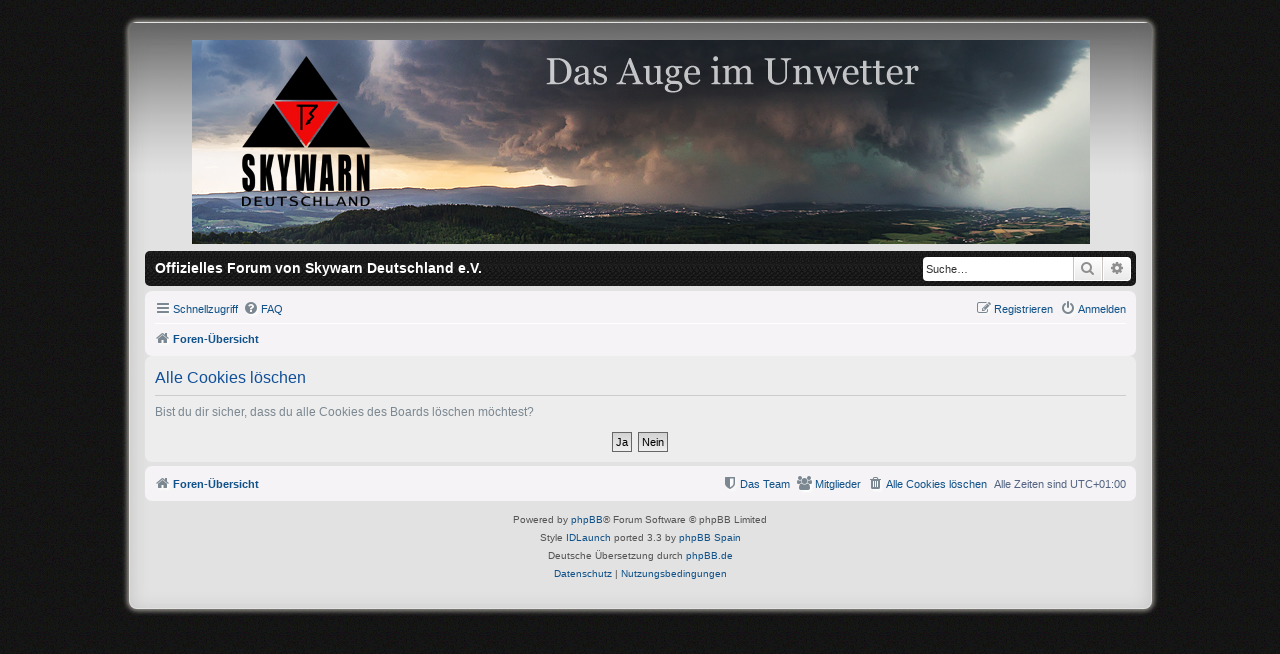

--- FILE ---
content_type: text/html; charset=UTF-8
request_url: https://forum.skywarn.de/ucp.php?mode=delete_cookies&sid=192f8b063ccfe0c40062a5c01da8f4e6
body_size: 3246
content:

<!DOCTYPE html>
<html dir="ltr" lang="de">
<head>
<meta charset="utf-8" />
<meta http-equiv="X-UA-Compatible" content="IE=edge">
<meta name="viewport" content="width=device-width, initial-scale=1" />

<title>Offizielles Forum von Skywarn Deutschland e.V. - Persönlicher Bereich - Alle Cookies löschen</title>



<!--
	phpBB style name: IDLaunch Fresh
	Based on style:   prosilver (this is the default phpBB3 style)
	Original author:  Tom Beddard  ( http://www.subBlue.com/ )
	Modified by:	  David Jansen ( http://IDLaunch.nl )
	Ported to 3.3.x:  ThE KuKa     ( https://www.phpbb-es.com )
-->


<link href="./styles/prosilver/theme/normalize.css?assets_version=37" rel="stylesheet">
<link href="./styles/prosilver/theme/base.css?assets_version=37" rel="stylesheet">
<link href="./styles/prosilver/theme/utilities.css?assets_version=37" rel="stylesheet">
<link href="./styles/prosilver/theme/common.css?assets_version=37" rel="stylesheet">
<link href="./styles/prosilver/theme/links.css?assets_version=37" rel="stylesheet">
<link href="./styles/prosilver/theme/content.css?assets_version=37" rel="stylesheet">
<link href="./styles/prosilver/theme/buttons.css?assets_version=37" rel="stylesheet">
<link href="./styles/prosilver/theme/cp.css?assets_version=37" rel="stylesheet">
<link href="./styles/prosilver/theme/forms.css?assets_version=37" rel="stylesheet">
<link href="./styles/prosilver/theme/icons.css?assets_version=37" rel="stylesheet">
<link href="./styles/prosilver/theme/colours.css?assets_version=37" rel="stylesheet">
<link href="./styles/prosilver/theme/responsive.css?assets_version=37" rel="stylesheet">

<link href="./assets/css/font-awesome.min.css?assets_version=37" rel="stylesheet">
<link href="./styles/IDLaunch_Fresh/theme/stylesheet.css?assets_version=37" rel="stylesheet">
<link href="./styles/prosilver/theme/de/stylesheet.css?assets_version=37" rel="stylesheet">

<link href="./styles/IDLaunch_Fresh/theme/responsive.css?assets_version=37" rel="stylesheet" media="all and (max-width: 700px)">




<!--[if lte IE 9]>
	<link href="./styles/prosilver/theme/tweaks.css?assets_version=37" rel="stylesheet">
<![endif]-->


<link href="./ext/rmcgirr83/elonw/styles/all/theme/elonw.css?assets_version=37" rel="stylesheet" media="screen" />



<link rel="shortcut icon" href="https://forum.skywarn.de/favicon.ico" />

</head>
<body id="phpbb" class="nojs notouch section-ucp ltr ">


<div id="wrap">
			<div id="topbar">
	<div id="header" class="wrapper_header">
    	<a id="logo" class="logo" href="https://www.skywarn.de/"><span class="site_logo"></span></a>
	</div>
</div>
			<div id="menubar">
	<div style="margin: 5 auto;">

    		<div class="sitename-header">Offizielles Forum von Skywarn Deutschland e.V.</div>


						<div id="search-box" class="search-box search-header" role="search">
				<form action="./search.php?sid=a73ec30346fcbe11fa8fd0b963e0b30b" method="get" id="search">
				<fieldset>
					<input name="keywords" id="keywords" type="search" maxlength="128" title="Suche nach Wörtern" class="inputbox search tiny" size="20" value="" placeholder="Suche…" />
					<button class="button button-search" type="submit" title="Suche">
						<i class="icon fa-search fa-fw" aria-hidden="true"></i><span class="sr-only">Suche</span>
					</button>
					<a href="./search.php?sid=a73ec30346fcbe11fa8fd0b963e0b30b" class="button button-search-end" title="Erweiterte Suche">
						<i class="icon fa-cog fa-fw" aria-hidden="true"></i><span class="sr-only">Erweiterte Suche</span>
					</a>
					<input type="hidden" name="sid" value="a73ec30346fcbe11fa8fd0b963e0b30b" />

				</fieldset>
				</form>
			</div>
			
	</div>
</div>

	<a id="top" class="anchor" accesskey="t"></a>
    <div class="inside" style="direction: ltr;">
			<div id="page-header">

		
	<div class="navbar" role="navigation">
	<div class="inner">

	<ul id="nav-main" class="nav-main linklist" role="menubar">

		<li id="quick-links" class="quick-links dropdown-container responsive-menu" data-skip-responsive="true">
			<a href="#" class="dropdown-trigger">
				<i class="icon fa-bars fa-fw" aria-hidden="true"></i><span>Schnellzugriff</span>
			</a>
			<div class="dropdown">
				<div class="pointer"><div class="pointer-inner"></div></div>
				<ul class="dropdown-contents" role="menu">
					
											<li class="separator"></li>
																									<li>
								<a href="./search.php?search_id=unanswered&amp;sid=a73ec30346fcbe11fa8fd0b963e0b30b" role="menuitem">
									<i class="icon fa-file-o fa-fw icon-gray" aria-hidden="true"></i><span>Unbeantwortete Themen</span>
								</a>
							</li>
							<li>
								<a href="./search.php?search_id=active_topics&amp;sid=a73ec30346fcbe11fa8fd0b963e0b30b" role="menuitem">
									<i class="icon fa-file-o fa-fw icon-blue" aria-hidden="true"></i><span>Aktive Themen</span>
								</a>
							</li>
							<li class="separator"></li>
							<li>
								<a href="./search.php?sid=a73ec30346fcbe11fa8fd0b963e0b30b" role="menuitem">
									<i class="icon fa-search fa-fw" aria-hidden="true"></i><span>Suche</span>
								</a>
							</li>
					
											<li class="separator"></li>
													<li>
								<a href="./memberlist.php?sid=a73ec30346fcbe11fa8fd0b963e0b30b" role="menuitem">
									<i class="icon fa-group fa-fw" aria-hidden="true"></i><span>Mitglieder</span>
								</a>
							</li>
																			<li>
								<a href="./memberlist.php?mode=team&amp;sid=a73ec30346fcbe11fa8fd0b963e0b30b" role="menuitem">
									<i class="icon fa-shield fa-fw" aria-hidden="true"></i><span>Das Team</span>
								</a>
							</li>
																<li class="separator"></li>

									</ul>
			</div>
		</li>

				<li data-skip-responsive="true">
			<a href="/app.php/help/faq?sid=a73ec30346fcbe11fa8fd0b963e0b30b" rel="help" title="Häufig gestellte Fragen" role="menuitem">
				<i class="icon fa-question-circle fa-fw" aria-hidden="true"></i><span>FAQ</span>
			</a>
		</li>
						
			<li class="rightside"  data-skip-responsive="true">
			<a href="./ucp.php?mode=login&amp;redirect=ucp.php%3Fmode%3Ddelete_cookies&amp;sid=a73ec30346fcbe11fa8fd0b963e0b30b" title="Anmelden" accesskey="x" role="menuitem">
				<i class="icon fa-power-off fa-fw" aria-hidden="true"></i><span>Anmelden</span>
			</a>
		</li>
					<li class="rightside" data-skip-responsive="true">
				<a href="./ucp.php?mode=register&amp;sid=a73ec30346fcbe11fa8fd0b963e0b30b" role="menuitem">
					<i class="icon fa-pencil-square-o  fa-fw" aria-hidden="true"></i><span>Registrieren</span>
				</a>
			</li>
						</ul>

	<ul id="nav-breadcrumbs" class="nav-breadcrumbs linklist navlinks" role="menubar">
				
		
		<li class="breadcrumbs" itemscope itemtype="https://schema.org/BreadcrumbList">

			
							<span class="crumb" itemtype="https://schema.org/ListItem" itemprop="itemListElement" itemscope><a itemprop="item" href="./index.php?sid=a73ec30346fcbe11fa8fd0b963e0b30b" accesskey="h" data-navbar-reference="index"><i class="icon fa-home fa-fw"></i><span itemprop="name">Foren-Übersicht</span></a><meta itemprop="position" content="1" /></span>

			
					</li>

		
					<li class="rightside responsive-search">
				<a href="./search.php?sid=a73ec30346fcbe11fa8fd0b963e0b30b" title="Zeigt die erweiterten Suchoptionen an" role="menuitem">
					<i class="icon fa-search fa-fw" aria-hidden="true"></i><span class="sr-only">Suche</span>
				</a>
			</li>
			</ul>

	</div>
</div>

	
	<a id="start_here" class="anchor"></a>
	<div id="page-body" role="main">
		
		
<form id="confirm" action="./ucp.php?mode=delete_cookies&amp;sid=a73ec30346fcbe11fa8fd0b963e0b30b&amp;confirm_key=0X8LWI8IV1" method="post">
<div class="panel">
	<div class="inner">

	<h2 class="message-title">Alle Cookies löschen</h2>
	<p>Bist du dir sicher, dass du alle Cookies des Boards löschen möchtest?</p>

	<fieldset class="submit-buttons">
		<input type="hidden" name="confirm_uid" value="1" />
<input type="hidden" name="sess" value="a73ec30346fcbe11fa8fd0b963e0b30b" />
<input type="hidden" name="sid" value="a73ec30346fcbe11fa8fd0b963e0b30b" />

		<input type="submit" name="confirm" value="Ja" class="button2" />&nbsp;
		<input type="submit" name="cancel" value="Nein" class="button2" />
	</fieldset>

	</div>
</div>
</form>

			</div>
	</div>


<div id="page-footer" class="page-footer" role="contentinfo">
	<div class="navbar" role="navigation">
	<div class="inner">

	<ul id="nav-footer" class="nav-footer linklist" role="menubar">
		<li class="breadcrumbs">
									<span class="crumb"><a href="./index.php?sid=a73ec30346fcbe11fa8fd0b963e0b30b" data-navbar-reference="index"><i class="icon fa-home fa-fw" aria-hidden="true"></i><span>Foren-Übersicht</span></a></span>					</li>
		
				<li class="rightside">Alle Zeiten sind <span title="Europa/Berlin">UTC+01:00</span></li>
							<li class="rightside">
				<a href="./ucp.php?mode=delete_cookies&amp;sid=a73ec30346fcbe11fa8fd0b963e0b30b" data-ajax="true" data-refresh="true" role="menuitem">
					<i class="icon fa-trash fa-fw" aria-hidden="true"></i><span>Alle Cookies löschen</span>
				</a>
			</li>
							<li class="rightside" data-last-responsive="true">
					<a href="./memberlist.php?sid=a73ec30346fcbe11fa8fd0b963e0b30b" title="Zeigt eine vollständige Liste aller Mitglieder an" role="menuitem">
						<i class="icon fa-group fa-fw" aria-hidden="true"></i><span>Mitglieder</span>
					</a>
				</li>
												<li class="rightside" data-last-responsive="true">
				<a href="./memberlist.php?mode=team&amp;sid=a73ec30346fcbe11fa8fd0b963e0b30b" role="menuitem">
					<i class="icon fa-shield fa-fw" aria-hidden="true"></i><span>Das Team</span>
				</a>
			</li>
							</ul>

	</div>
</div>

	<div id="darkenwrapper" class="darkenwrapper" data-ajax-error-title="AJAX-Fehler" data-ajax-error-text="Bei der Verarbeitung deiner Anfrage ist ein Fehler aufgetreten." data-ajax-error-text-abort="Der Benutzer hat die Anfrage abgebrochen." data-ajax-error-text-timeout="Bei deiner Anfrage ist eine Zeitüberschreitung aufgetreten. Bitte versuche es erneut." data-ajax-error-text-parsererror="Bei deiner Anfrage ist etwas falsch gelaufen und der Server hat eine ungültige Antwort zurückgegeben.">
		<div id="darken" class="darken">&nbsp;</div>
	</div>

	<div id="phpbb_alert" class="phpbb_alert" data-l-err="Fehler" data-l-timeout-processing-req="Bei der Anfrage ist eine Zeitüberschreitung aufgetreten.">
		<a href="#" class="alert_close">
			<i class="icon fa-times-circle fa-fw" aria-hidden="true"></i>
		</a>
		<h3 class="alert_title">&nbsp;</h3><p class="alert_text"></p>
	</div>
	<div id="phpbb_confirm" class="phpbb_alert">
		<a href="#" class="alert_close">
			<i class="icon fa-times-circle fa-fw" aria-hidden="true"></i>
		</a>
		<div class="alert_text"></div>
	</div>
</div>

</div>

	<div class="copyright">
				<p class="footer-row">
			<span class="footer-copyright">Powered by <a href="https://www.phpbb.com/">phpBB</a>&reg; Forum Software &copy; phpBB Limited<br />Style <a href="http://idlaunch.nl/">IDLaunch</a> ported 3.3 by <a href="https://www.phpbb-es.com/">phpBB Spain</a></span>
		</p>
				<p class="footer-row">
			<span class="footer-copyright">Deutsche Übersetzung durch <a href="https://www.phpbb.de/">phpBB.de</a></span>
		</p>
						<p class="footer-row" role="menu">
			<a class="footer-link" href="./ucp.php?mode=privacy&amp;sid=a73ec30346fcbe11fa8fd0b963e0b30b" title="Datenschutz" role="menuitem">
				<span class="footer-link-text">Datenschutz</span>
			</a>
			|
			<a class="footer-link" href="./ucp.php?mode=terms&amp;sid=a73ec30346fcbe11fa8fd0b963e0b30b" title="Nutzungsbedingungen" role="menuitem">
				<span class="footer-link-text">Nutzungsbedingungen</span>
			</a>
		</p>
					</div>
</div>

<div>
	<a id="bottom" class="anchor" accesskey="z"></a>
	</div>

<script src="./assets/javascript/jquery-3.5.1.min.js?assets_version=37"></script>
<script src="./assets/javascript/core.js?assets_version=37"></script>


<script>
		var elonw_title = "Opens\u0020in\u0020new\u0020window";
</script>

<script src="./styles/prosilver/template/forum_fn.js?assets_version=37"></script>
<script src="./styles/prosilver/template/ajax.js?assets_version=37"></script>
<script src="./ext/rmcgirr83/elonw/styles/all/template/js/elonw.js?assets_version=37"></script>



</body>
</html>

